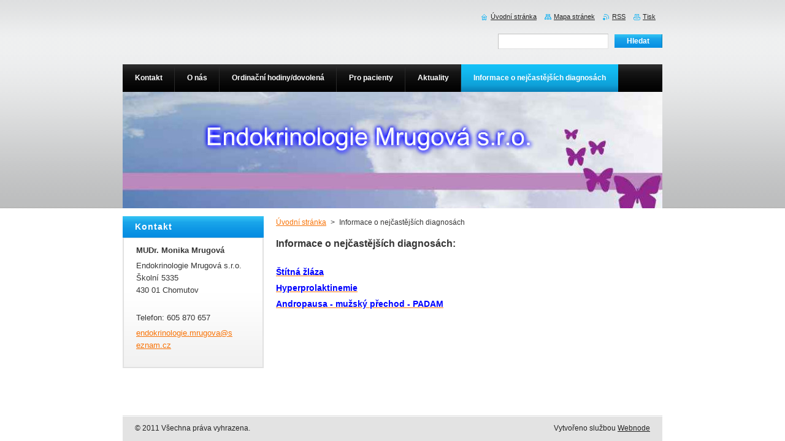

--- FILE ---
content_type: text/html; charset=UTF-8
request_url: https://www.endokrinologie-mrugova.cz/pro-pacienty2/informace-o-vysetrenich/informace-o-nejcastejsich-diagnosach/
body_size: 5079
content:
<!--[if lte IE 9]><!DOCTYPE HTML PUBLIC "-//W3C//DTD HTML 4.01 Transitional//EN" "https://www.w3.org/TR/html4/loose.dtd"><![endif]-->
<!DOCTYPE html>
<!--[if IE]><html class="ie" lang="cs"><![endif]-->
<!--[if gt IE 9]><!--> 
<html lang="cs">
<!--<![endif]-->
    <head>
        <!--[if lt IE 8]><meta http-equiv="X-UA-Compatible" content="IE=EmulateIE7"><![endif]--><!--[if IE 8]><meta http-equiv="X-UA-Compatible" content="IE=EmulateIE8"><![endif]--><!--[if IE 9]><meta http-equiv="X-UA-Compatible" content="IE=EmulateIE9"><![endif]-->
        <base href="https://www.endokrinologie-mrugova.cz/">
  <meta charset="utf-8">
  <meta name="description" content="">
  <meta name="keywords" content="">
  <meta name="generator" content="Webnode">
  <meta name="apple-mobile-web-app-capable" content="yes">
  <meta name="apple-mobile-web-app-status-bar-style" content="black">
  <meta name="format-detection" content="telephone=no">
    <link rel="icon" type="image/svg+xml" href="/favicon.svg" sizes="any">  <link rel="icon" type="image/svg+xml" href="/favicon16.svg" sizes="16x16">  <link rel="icon" href="/favicon.ico">  <link rel="stylesheet" href="https://www.endokrinologie-mrugova.cz/wysiwyg/system.style.css">
<link rel="canonical" href="https://www.endokrinologie-mrugova.cz/pro-pacienty2/informace-o-vysetrenich/informace-o-nejcastejsich-diagnosach/">
<script type="text/javascript">(function(i,s,o,g,r,a,m){i['GoogleAnalyticsObject']=r;i[r]=i[r]||function(){
			(i[r].q=i[r].q||[]).push(arguments)},i[r].l=1*new Date();a=s.createElement(o),
			m=s.getElementsByTagName(o)[0];a.async=1;a.src=g;m.parentNode.insertBefore(a,m)
			})(window,document,'script','//www.google-analytics.com/analytics.js','ga');ga('create', 'UA-797705-6', 'auto',{"name":"wnd_header"});ga('wnd_header.set', 'dimension1', 'W1');ga('wnd_header.set', 'anonymizeIp', true);ga('wnd_header.send', 'pageview');var pageTrackerAllTrackEvent=function(category,action,opt_label,opt_value){ga('send', 'event', category, action, opt_label, opt_value)};</script>
  <link rel="alternate" type="application/rss+xml" href="https://endokrinologie-mrugova.cz/rss/all.xml" title="">
<!--[if lte IE 9]><style type="text/css">.cke_skin_webnode iframe {vertical-align: baseline !important;}</style><![endif]-->
        <title>Informace o nejčastějších diagnosách :: Endokrinologie Mrugova s.r.o., endokrinologie Chomutov,MUDr.Monika Mrugová Bystroňová </title>
        <meta name="robots" content="index, follow">
        <meta name="googlebot" content="index, follow">
        <link href="https://d11bh4d8fhuq47.cloudfront.net/_system/skins/v8/50000918/css/style.css" rel="stylesheet" type="text/css" media="screen,projection,handheld,tv">
        <link href="https://d11bh4d8fhuq47.cloudfront.net/_system/skins/v8/50000918/css/print.css" rel="stylesheet" type="text/css" media="print">
        <script type="text/javascript" src="https://d11bh4d8fhuq47.cloudfront.net/_system/skins/v8/50000918/js/functions.js"></script>
        <!--[if IE]>
            <script type="text/javascript" src="https://d11bh4d8fhuq47.cloudfront.net/_system/skins/v8/50000918/js/functions-ie.js"></script>
        <![endif]-->
    
				<script type="text/javascript">
				/* <![CDATA[ */
					
					if (typeof(RS_CFG) == 'undefined') RS_CFG = new Array();
					RS_CFG['staticServers'] = new Array('https://d11bh4d8fhuq47.cloudfront.net/');
					RS_CFG['skinServers'] = new Array('https://d11bh4d8fhuq47.cloudfront.net/');
					RS_CFG['filesPath'] = 'https://www.endokrinologie-mrugova.cz/_files/';
					RS_CFG['filesAWSS3Path'] = 'https://6a69d4cd9e.clvaw-cdnwnd.com/8c4598cf51f4108ef5eac84f9358f598/';
					RS_CFG['lbClose'] = 'Zavřít';
					RS_CFG['skin'] = 'default';
					if (!RS_CFG['labels']) RS_CFG['labels'] = new Array();
					RS_CFG['systemName'] = 'Webnode';
						
					RS_CFG['responsiveLayout'] = 0;
					RS_CFG['mobileDevice'] = 0;
					RS_CFG['labels']['copyPasteSource'] = 'Více zde:';
					
				/* ]]> */
				</script><script type="text/javascript" src="https://d11bh4d8fhuq47.cloudfront.net/_system/client/js/compressed/frontend.package.1-3-108.js?ph=6a69d4cd9e"></script><style type="text/css">#content .diskuze label.postTextLabel {display: inherit !important;}</style></head>
    <body>
    <div id="siteBg">
        <div id="site">
            
            <div id="logozone">
                <div id="logo"><a href="home/" title="Přejít na úvodní stránku."><span id="rbcSystemIdentifierLogo" style="visibility: hidden;">Endokrinologie Mrugova s.r.o., endokrinologie Chomutov,MUDr.Monika Mrugová Bystroňová </span></a></div>            </div>

            <div class="cleaner"><!-- / --></div>

            <!-- HEADER -->
            <div id="header">
                <div class="illustration">
                    <p id="moto"><span id="rbcCompanySlogan" class="rbcNoStyleSpan"></span></p>
                    <img src="https://6a69d4cd9e.clvaw-cdnwnd.com/8c4598cf51f4108ef5eac84f9358f598/200000070-a7831a87d1/50000000.jpg?ph=6a69d4cd9e" width="880" height="190" alt="">                </div>
            </div>
            <!-- /HEADER -->

            <div class="cleaner"><!-- / --></div>

            <!-- MAIN -->
            <div id="mainWide">
                <div id="mainContent">

                    <!-- CONTENT -->
                    <div id="content">

                        <!-- NAVIGATOR -->
                        <div id="pageNavigator" class="rbcContentBlock">        <div id="navizone" class="navigator">                       <a class="navFirstPage" href="/home/">Úvodní stránka</a>      <span><span> &gt; </span></span>          <span id="navCurrentPage">Informace o nejčastějších diagnosách</span>               </div>              <div class="cleaner"><!-- / --></div>        </div>                        <!-- /NAVIGATOR -->

                        <div class="cleaner"><!-- / --></div>

                        

      <div class="box wsw">
          <div class="boxContentBorder"><div class="boxContent">

		<p><strong><span style="font-size:16px;">Informace o nejčastějších diagnosách:</span></strong><br>
&nbsp;</p>
<p><span style="font-size:14px;"><span style="font-family: arial,helvetica,sans-serif;"><a href="http://endokrinologie-mrugova.webnode.cz/pro-pacienty2/informace-o-vysetrenich/informace-o-nejcastejsich-diagnosach/stitna-zlaza/" rel="nofollow" target="_blank"><b><span style="color: rgb(0, 0, 255);">Štítná žláza</span></b></a></span></span></p>
<p><span style="font-size:14px;"><span style="font-family: arial,helvetica,sans-serif;"><a href="http://endokrinologie-mrugova.webnode.cz/pro-pacienty2/informace-o-vysetrenich/informace-o-nejcastejsich-diagnosach/hyperprolaktinemie-/" rel="nofollow" target="_blank"><b><span style="color: rgb(0, 0, 255);"><span id="navCurrentPage">Hyperprolaktinemie </span></span></b></a></span></span></p>
<p><span style="font-size:14px;"><span style="font-family: arial,helvetica,sans-serif;"><a href="http://endokrinologie-mrugova.webnode.cz/pro-pacienty2/informace-o-vysetrenich/informace-o-nejcastejsich-diagnosach/andropausa-muzsky-prechod-padam/" rel="nofollow" target="_self"><span style="color: rgb(0, 0, 255);"><b>Andropausa - mužský přechod - PADAM</b></span></a></span></span></p>

                       
          </div></div>
        </div>
      
        <div class="cleaner"><!-- / --></div>

		
                    </div>
                    <!-- /CONTENT -->

                    <!-- SIDEBAR -->
                    <div id="sidebar">
                        <div id="sidebarContent">

                            
                            
                            <div class="cleaner"><!-- / --></div>

                            <!-- CONTACT -->
                            

      <div class="box contact">
        <div class="boxTitle"><h2>Kontakt</h2></div>
        <div class="boxContentBorder"><div class="boxContent">
          
		

      <p><strong>MUDr. Monika Mrugová </strong></p>
      
      
      <p class="address">Endokrinologie Mrugová s.r.o.<br />
Školní 5335<br />
430 01 Chomutov <br />
<br />
</p>

	            
      
      
      <p class="phone">Telefon: 605 870 657</p>

	
      
	
	    <p class="email"><a href="&#109;&#97;&#105;&#108;&#116;&#111;:&#101;&#110;&#100;&#111;&#107;&#114;&#105;&#110;&#111;&#108;&#111;&#103;&#105;&#101;&#46;&#109;&#114;&#117;&#103;&#111;&#118;&#97;&#64;&#115;&#101;&#122;&#110;&#97;&#109;&#46;&#99;&#122;"><span id="rbcContactEmail">&#101;&#110;&#100;&#111;&#107;&#114;&#105;&#110;&#111;&#108;&#111;&#103;&#105;&#101;&#46;&#109;&#114;&#117;&#103;&#111;&#118;&#97;&#64;&#115;&#101;&#122;&#110;&#97;&#109;&#46;&#99;&#122;</span></a></p>

	           

		
                   
        </div></div>
      </div> 

					
                            <!-- /CONTACT -->

                        </div>
                    </div>
                    <!-- /SIDEBAR -->

                    <hr class="cleaner">

                </div><!-- mainContent -->

            </div>
            <!-- MAIN -->
            
            <!-- MENU -->
            <script type="text/javascript">
            /* <![CDATA[ */
                RubicusFrontendIns.addAbsoluteHeaderBlockId('menuzone');
            /* ]]> */
            </script>

            


      <div id="menuzone">


		<ul class="menu">
	<li class="first">
  
      <a href="/kontakt/">
    
      <span>Kontakt</span>
      
  </a>
  
  
	<ul class="level1">
		<li class="first last">
  
      <a href="/kontakujte-nas/">
    
      <span>Kontakujte nás</span>
      
  </a>
  
  </li>
	</ul>
	</li>
	<li>
  
      <a href="/o-nas/">
    
      <span>O nás</span>
      
  </a>
  
  
	<ul class="level1">
		<li class="first">
  
      <a href="/fotogalerie/">
    
      <span>Fotogalerie</span>
      
  </a>
  
  </li>
		<li class="last">
  
      <a href="/gdrp/">
    
      <span>GDRP</span>
      
  </a>
  
  </li>
	</ul>
	</li>
	<li>
  
      <a href="/ordinacni-hodiny/">
    
      <span>Ordinační hodiny/dovolená</span>
      
  </a>
  
  </li>
	<li>
  
      <a href="/pro-pacienty2/">
    
      <span>Pro pacienty</span>
      
  </a>
  
  
	<ul class="level1">
		<li class="first">
  
      <a href="/pro-pacienty2/informace-o-vysetrenich/">
    
      <span>Informace o vyšetřeních</span>
      
  </a>
  
  </li>
		<li>
  
      <a href="/pro-pacienty/">
    
      <span>Před první návštěvou</span>
      
  </a>
  
  </li>
		<li>
  
      <a href="/pro-pacienty2/dotaznik-klienta/">
    
      <span>Dotazník Klienta</span>
      
  </a>
  
  </li>
		<li class="last">
  
      <a href="/pro-pacienty2/cenik-nehrazenych-vykonu-/">
    
      <span>Ceník nehrazených výkonů </span>
      
  </a>
  
  </li>
	</ul>
	</li>
	<li>
  
      <a href="/archiv-aktivit/">
    
      <span>Aktuality</span>
      
  </a>
  
  </li>
	<li class="open last selected activeSelected">
  
      <a href="/pro-pacienty2/informace-o-vysetrenich/informace-o-nejcastejsich-diagnosach/">
    
      <span>Informace o nejčastějších diagnosách</span>
      
  </a>
  
  </li>
</ul>

      </div>

					
            <!-- /MENU -->

            <!-- FOOTER -->
            <div id="footer">
                <div id="footerContent">
                    <div id="footerLeft">
                        <span id="rbcFooterText" class="rbcNoStyleSpan">© 2011 Všechna práva vyhrazena.</span>                    </div>
                    <div id="footerRight">
                        <span class="rbcSignatureText">Vytvořeno službou <a href="https://www.webnode.cz?utm_source=brand&amp;utm_medium=footer&amp;utm_campaign=premium" rel="nofollow" >Webnode</a></span>                    </div>
                </div>
            </div>
            <!-- /FOOTER -->

            <!-- SEARCH -->
            

		  <div id="searchBox">            

		<form action="/search/" method="get" id="fulltextSearch">
        
        <label for="fulltextSearchText">Vyhledávání</label>
        <input type="text" name="text" id="fulltextSearchText">
        <input id="fulltextSearchButton" type="submit" value="Hledat">
        <div class="cleaner"><!-- / --></div> 

		</form>

      </div>

		            <!-- /SEARCH -->

            <table id="links"><tr><td>
                <!-- LANG -->
                <div id="lang">
                    <div id="languageSelect"></div>			
                </div>
                <!-- /LANG -->
            </td><td>
                <!-- LINKS -->
                <div id="link">
                    <span class="homepage"><a href="home/" title="Přejít na úvodní stránku.">Úvodní stránka</a></span>
                    <span class="sitemap"><a href="/sitemap/" title="Přejít na mapu stránek.">Mapa stránek</a></span>
                    <span class="rss"><a href="/rss/" title="RSS kanály">RSS</a></span>
                    <span class="print"><a href="#" onclick="window.print(); return false;" title="Vytisknout stránku">Tisk</a></span>
                </div>
                <!-- /LINKS -->
            </td></tr></table>

        </div>
    </div>

    <script src="https://d11bh4d8fhuq47.cloudfront.net/_system/skins/v8/50000918/js/Menu.js" type="text/javascript"></script>

    <script type="text/javascript">
    /* <![CDATA[ */

        build_menu();

    /* ]]> */
    </script>

    <script type="text/javascript">
    /* <![CDATA[ */

        RubicusFrontendIns.addObserver
	({
            onContentChange: function ()
            {
                RubicusFrontendIns.faqInit('faq', 'answerBlock');

                build_menu();
                setContentSize();
            },

            onStartSlideshow: function()
            {
                $('slideshowControl').innerHTML	= '<span>Pozastavit prezentaci<'+'/span>';
		$('slideshowControl').title = 'Pozastavit automatické procházení obrázků';
		$('slideshowControl').onclick = RubicusFrontendIns.stopSlideshow.bind(RubicusFrontendIns);
            },

            onStopSlideshow: function()
            {
                $('slideshowControl').innerHTML	= '<span>Spustit prezentaci<'+'/span>';
		$('slideshowControl').title = 'Spustit automatické procházení obrázků';
		$('slideshowControl').onclick = RubicusFrontendIns.startSlideshow.bind(RubicusFrontendIns);
            },

            onShowImage: function()
            {
                if (RubicusFrontendIns.isSlideshowMode())
		{
                    $('slideshowControl').innerHTML = '<span>Pozastavit prezentaci<'+'/span>';
                    $('slideshowControl').title	= 'Pozastavit automatické procházení obrázků';
                    $('slideshowControl').onclick = RubicusFrontendIns.stopSlideshow.bind(RubicusFrontendIns);
		}
                setContentSize();
            }
	});

        if (!$('detailScript'))
        {
            window.onload = setContentSize;
        }
        document.body.onresize = setContentSize;
        window.onresize = setContentSize;

        RubicusFrontendIns.addFileToPreload('https://d11bh4d8fhuq47.cloudfront.net/_system/skins/v8/50000918/img/loading.gif');

        RubicusFrontendIns.addFileToPreload('https://d11bh4d8fhuq47.cloudfront.net/_system/skins/v8/50000918/img/menu_hover.png');
        RubicusFrontendIns.addFileToPreload('https://d11bh4d8fhuq47.cloudfront.net/_system/skins/v8/50000918/img/submenu_bg.png');
        RubicusFrontendIns.addFileToPreload('https://d11bh4d8fhuq47.cloudfront.net/_system/skins/v8/50000918/img/li.png');

    /* ]]> */
    </script>

  <div id="rbcFooterHtml"></div><script type="text/javascript">var keenTrackerCmsTrackEvent=function(id){if(typeof _jsTracker=="undefined" || !_jsTracker){return false;};try{var name=_keenEvents[id];var keenEvent={user:{u:_keenData.u,p:_keenData.p,lc:_keenData.lc,t:_keenData.t},action:{identifier:id,name:name,category:'cms',platform:'WND1',version:'2.1.157'},browser:{url:location.href,ua:navigator.userAgent,referer_url:document.referrer,resolution:screen.width+'x'+screen.height,ip:'18.191.245.73'}};_jsTracker.jsonpSubmit('PROD',keenEvent,function(err,res){});}catch(err){console.log(err)};};</script></body>
</html>

